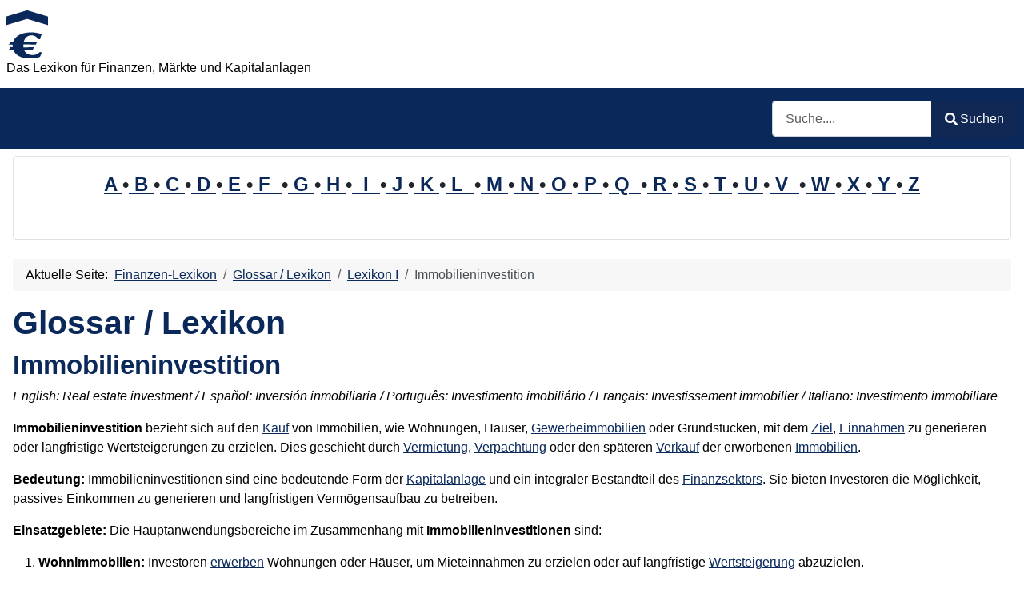

--- FILE ---
content_type: text/html; charset=utf-8
request_url: https://www.finanzen-lexikon.de/cms/glossar-lexikon/31-lexikon-i/6467-immobilieninvestition.html
body_size: 14723
content:
<!DOCTYPE html>
<html lang="de-de" dir="ltr">
<head>
    <meta charset="utf-8">
	<meta name="author" content="Administrator">
	<meta name="robots" content="index, follow">
	<meta name="viewport" content="width=device-width, initial-scale=1">
	<meta name="description" content="Immobilieninvestition bezieht sich auf den Kauf von Immobilien, wie Wohnungen, Häuser, Gewerbeimmobilien oder Grundstücken, mit dem Ziel, Einnahmen zu generieren oder langfristige Wertsteigerungen zu erzielen . . .">
	<meta name="generator" content="Joomla! - Open Source Content Management">
	<title>Immobilieninvestition</title>
	<link href="https://www.finanzen-lexikon.de/cms/glossar-lexikon/31-lexikon-i/6467-immobilieninvestition.html" rel="canonical">
	<link href="/cms/" rel="mask-icon" color="#000">

    <link href="/cms/media/system/css/joomla-fontawesome.min.css?7975b2645990ecb68a22df4a20ba3275" rel="lazy-stylesheet" /><noscript><link href="/cms/media/system/css/joomla-fontawesome.min.css?7975b2645990ecb68a22df4a20ba3275" rel="stylesheet" /></noscript>
	<link href="/cms/media/templates/site/cassiopeia/css/template.min.css?7975b2645990ecb68a22df4a20ba3275" rel="stylesheet" />
	<link href="/cms/media/templates/site/cassiopeia/css/global/colors_standard.min.css?7975b2645990ecb68a22df4a20ba3275" rel="stylesheet" />
	<link href="/cms/media/plg_system_webauthn/css/button.min.css?7975b2645990ecb68a22df4a20ba3275" rel="stylesheet" />
	<link href="/cms/media/vendor/awesomplete/css/awesomplete.css?1.1.5" rel="stylesheet" />
	<link href="/cms/media/templates/site/cassiopeia/css/vendor/joomla-custom-elements/joomla-alert.min.css?0.2.0" rel="stylesheet" />
	<link href="/cms/media/templates/site/cassiopeia/css/user.css?7975b2645990ecb68a22df4a20ba3275" rel="stylesheet" />
	<style>:root {
		--hue: 214;
		--template-bg-light: #f0f4fb;
		--template-text-dark: #495057;
		--template-text-light: #ffffff;
		--template-link-color: var(--link-color);
		--template-special-color: #001B4C;
		
	}</style>

    <script src="/cms/media/mod_menu/js/menu-es5.min.js?7975b2645990ecb68a22df4a20ba3275" nomodule defer></script>
	<script type="application/json" class="joomla-script-options new">{"joomla.jtext":{"PLG_SYSTEM_WEBAUTHN_ERR_CANNOT_FIND_USERNAME":"Cannot find the username field in the login module. Sorry, Passwordless authentication will not work on this site unless you use a different login module.","PLG_SYSTEM_WEBAUTHN_ERR_EMPTY_USERNAME":"You need to enter your username (but NOT your password) before selecting the Web Authentication login button.","PLG_SYSTEM_WEBAUTHN_ERR_INVALID_USERNAME":"The specified username does not correspond to a user account that has enabled passwordless login on this site.","JSHOWPASSWORD":"Show Password","JHIDEPASSWORD":"Hide Password","MOD_FINDER_SEARCH_VALUE":"Suche....","JLIB_JS_AJAX_ERROR_OTHER":"An error has occurred while fetching the JSON data: HTTP %s status code.","JLIB_JS_AJAX_ERROR_PARSE":"A parse error has occurred while processing the following JSON data:<br><code style=\"color:inherit;white-space:pre-wrap;padding:0;margin:0;border:0;background:inherit;\">%s<\/code>","ERROR":"Fehler","MESSAGE":"Nachricht","NOTICE":"Hinweis","WARNING":"Warnung","JCLOSE":"Close","JOK":"OK","JOPEN":"Open"},"finder-search":{"url":"\/cms\/component\/finder\/?task=suggestions.suggest&format=json&tmpl=component&Itemid=102"},"system.paths":{"root":"\/cms","rootFull":"https:\/\/www.finanzen-lexikon.de\/cms\/","base":"\/cms","baseFull":"https:\/\/www.finanzen-lexikon.de\/cms\/"},"csrf.token":"fbfea46708c6136a3f43979a7e6144d0","system.keepalive":{"interval":1740000,"uri":"\/cms\/component\/ajax\/?format=json"}}</script>
	<script src="/cms/media/system/js/core.min.js?37ffe4186289eba9c5df81bea44080aff77b9684"></script>
	<script src="/cms/media/templates/site/cassiopeia/js/template.min.js?7975b2645990ecb68a22df4a20ba3275" defer></script>
	<script src="/cms/media/system/js/keepalive-es5.min.js?4eac3f5b0c42a860f0f438ed1bea8b0bdddb3804" defer nomodule></script>
	<script src="/cms/media/com_finder/js/finder-es5.min.js?e6d3d1f535e33b5641e406eb08d15093e7038cc2" nomodule defer></script>
	<script src="/cms/media/system/js/messages-es5.min.js?c29829fd2432533d05b15b771f86c6637708bd9d" nomodule defer></script>
	<script src="/cms/media/plg_system_webauthn/js/login.min.js?7975b2645990ecb68a22df4a20ba3275" defer></script>
	<script src="/cms/media/system/js/keepalive.min.js?9f10654c2f49ca104ca0449def6eec3f06bd19c0" type="module"></script>
	<script src="/cms/media/system/js/fields/passwordview.min.js?7a48811dc5605f94fa90513f34bc7b5c54e91043" defer></script>
	<script src="/cms/media/vendor/awesomplete/js/awesomplete.min.js?1.1.5" defer></script>
	<script src="/cms/media/com_finder/js/finder.min.js?a2c3894d062787a266d59d457ffba5481b639f64" type="module"></script>
	<script src="/cms/media/system/js/messages.min.js?7f7aa28ac8e8d42145850e8b45b3bc82ff9a6411" type="module"></script>
	<script type="application/ld+json">{"@context":"https:\/\/schema.org","@type":"BreadcrumbList","itemListElement":[{"@type":"ListItem","position":1,"item":{"@id":"https:\/\/www.finanzen-lexikon.de\/cms\/","name":"Finanzen-Lexikon"}},{"@type":"ListItem","position":2,"item":{"@id":"https:\/\/www.finanzen-lexikon.de\/cms\/glossar-lexikon.html","name":"Glossar \/ Lexikon"}},{"@type":"ListItem","position":3,"item":{"@id":"https:\/\/www.finanzen-lexikon.de\/cms\/glossar-lexikon\/31-lexikon-i.html","name":"Lexikon I"}},{"@type":"ListItem","position":4,"item":{"name":"Immobilieninvestition"}}]}</script>

<!-- No ads 6467/420 19:14:28 -->
</head>

<body class="site com_content wrapper-static view-article layout-blog no-task itemid-133 has-sidebar-left has-sidebar-right">
    <header class="header container-header full-width">

        
        
                    <div class="grid-child">
                <div class="navbar-brand">
                    <a class="brand-logo" href="/cms/">
                        <img loading="eager" decoding="async" src="https://www.finanzen-lexikon.de/cms/images/logo.png" alt="Finanzen-Lexikon" width="52" height="60">                    </a>
                                            <div class="site-description">Das Lexikon für Finanzen, Märkte und Kapitalanlagen</div>
                                    </div>
            </div>
        
                    <div class="grid-child container-nav">
                                                    <div class="container-search">
                        
<form class="mod-finder js-finder-searchform form-search" action="/cms/component/finder/search.html?Itemid=102" method="get" role="search">
    <label for="mod-finder-searchword121" class="visually-hidden finder">Such</label><div class="mod-finder__search input-group"><input type="text" name="q" id="mod-finder-searchword121" class="js-finder-search-query form-control" value="" placeholder="Suche...."><button class="btn btn-primary" type="submit"><span class="icon-search icon-white" aria-hidden="true"></span> Suchen</button></div>
            <input type="hidden" name="Itemid" value="102"></form>

                    </div>
                            </div>
            </header>

    <div class="site-grid">
        
                <div class="grid-child container-top-a">
            <div class="top-a card ">
        <div class="card-body">
                
<div id="mod-custom133" class="mod-custom custom">
    <div style="line-height: 1.6em; font-size: 1.5em; font-weight: bold; text-align: center;"><a href="/cms/glossar-lexikon/23-lexikon-a.html">A </a>•<a href="/cms/glossar-lexikon/24-lexikon-b.html"> B </a>•<a href="/cms/glossar-lexikon/25-lexikon-c.html"> C </a>•<a href="/cms/glossar-lexikon/26-lexikon-d.html"> D </a>•<a href="/cms/glossar-lexikon/27-lexikon-e.html"> E </a>•<a href="/cms/glossar-lexikon/28-lexikon-f.html"> F  </a>•<a href="/cms/glossar-lexikon/29-lexikon-g.html"> G </a>•<a href="/cms/glossar-lexikon/30-lexikon-h.html"> H </a>•<a href="/cms/glossar-lexikon/31-lexikon-i.html">  I  </a>•<a href="/cms/glossar-lexikon/32-lexikon-j.html"> J </a>•<a href="/cms/glossar-lexikon/33-lexikon-k.html"> K </a>•<a href="/cms/glossar-lexikon/34-lexikon-l.html"> L  </a>•<a href="/cms/glossar-lexikon/35-lexikon-m.html"> M </a>•<a href="/cms/glossar-lexikon/36-lexikon-n.html"> N </a>•<a href="/cms/glossar-lexikon/37-lexikon-o.html"> O </a>•<a href="/cms/glossar-lexikon/38-lexikon-p.html"> P </a>•<a href="/cms/glossar-lexikon/39-lexikon-q.html"> Q  </a>•<a href="/cms/glossar-lexikon/40-lexikon-r.html"> R </a>•<a href="/cms/glossar-lexikon/41-lexikon-s.html"> S </a>•<a href="/cms/glossar-lexikon/42-lexikon-t.html"> T </a>•<a href="/cms/glossar-lexikon/43-lexikon-u.html"> U </a>•<a href="/cms/glossar-lexikon/44-lexikon-v.html"> V  </a>•<a href="/cms/glossar-lexikon/45-lexikon-w.html"> W </a>•<a href="/cms/glossar-lexikon/46-lexikon-x.html"> X </a>•<a href="/cms/glossar-lexikon/47-lexikon-y.html"> Y </a>•<a href="/cms/glossar-lexikon/48-lexikon-z.html"> Z</a><hr /></div></div>
    </div>
</div>

        </div>
        
        
                <div class="grid-child container-sidebar-left">
            <div class="sidebar-left card ">
            <h3 class="card-header ">Neues im Lexikon</h3>        <div class="card-body">
                <ul class="mod-articleslatest latestnews mod-list">
    <li itemscope itemtype="https://schema.org/Article">
        <a href="/cms/glossar-lexikon/37-lexikon-o/8038-operational-excellence.html" itemprop="url">
            <span itemprop="name">
                Operational Excellence            </span>
        </a>
    </li>
    <li itemscope itemtype="https://schema.org/Article">
        <a href="/cms/glossar-lexikon/29-lexikon-g/8043-geringfuegige-beschaeftigung.html" itemprop="url">
            <span itemprop="name">
                Geringfügige Beschäftigung            </span>
        </a>
    </li>
    <li itemscope itemtype="https://schema.org/Article">
        <a href="/cms/glossar-lexikon/41-lexikon-s/8037-soziale-gerechtigkeit.html" itemprop="url">
            <span itemprop="name">
                Soziale Gerechtigkeit            </span>
        </a>
    </li>
    <li itemscope itemtype="https://schema.org/Article">
        <a href="/cms/glossar-lexikon/34-lexikon-l/8014-limit-order.html" itemprop="url">
            <span itemprop="name">
                Limit Order            </span>
        </a>
    </li>
    <li itemscope itemtype="https://schema.org/Article">
        <a href="/cms/glossar-lexikon/35-lexikon-m/8036-medizinische-versorgung.html" itemprop="url">
            <span itemprop="name">
                Medizinische Versorgung            </span>
        </a>
    </li>
    <li itemscope itemtype="https://schema.org/Article">
        <a href="/cms/glossar-lexikon/26-lexikon-d/8035-digitales-marketing.html" itemprop="url">
            <span itemprop="name">
                Digitales Marketing            </span>
        </a>
    </li>
    <li itemscope itemtype="https://schema.org/Article">
        <a href="/cms/glossar-lexikon/27-lexikon-e/4498-emissionsprospekt.html" itemprop="url">
            <span itemprop="name">
                Emissionsprospekt            </span>
        </a>
    </li>
    <li itemscope itemtype="https://schema.org/Article">
        <a href="/cms/glossar-lexikon/48-lexikon-z/5014-zielmarkt.html" itemprop="url">
            <span itemprop="name">
                Zielmarkt            </span>
        </a>
    </li>
    <li itemscope itemtype="https://schema.org/Article">
        <a href="/cms/glossar-lexikon/25-lexikon-c/8033-compliance-officer.html" itemprop="url">
            <span itemprop="name">
                Compliance Officer            </span>
        </a>
    </li>
    <li itemscope itemtype="https://schema.org/Article">
        <a href="/cms/glossar-lexikon/41-lexikon-s/8027-steuerquote.html" itemprop="url">
            <span itemprop="name">
                Steuerquote            </span>
        </a>
    </li>
    <li itemscope itemtype="https://schema.org/Article">
        <a href="/cms/glossar-lexikon/45-lexikon-w/8041-wirtschaftliche-unsicherheit.html" itemprop="url">
            <span itemprop="name">
                Wirtschaftliche Unsicherheit            </span>
        </a>
    </li>
    <li itemscope itemtype="https://schema.org/Article">
        <a href="/cms/glossar-lexikon/29-lexikon-g/1775-grundstuecksmakler-1775.html" itemprop="url">
            <span itemprop="name">
                Grundstücksmakler            </span>
        </a>
    </li>
    <li itemscope itemtype="https://schema.org/Article">
        <a href="/cms/glossar-lexikon/38-lexikon-p/8058-pflegeberatung.html" itemprop="url">
            <span itemprop="name">
                Pflegeberatung            </span>
        </a>
    </li>
    <li itemscope itemtype="https://schema.org/Article">
        <a href="/cms/glossar-lexikon/31-lexikon-i/5077-indexzertifikat.html" itemprop="url">
            <span itemprop="name">
                Indexzertifikat            </span>
        </a>
    </li>
    <li itemscope itemtype="https://schema.org/Article">
        <a href="/cms/glossar-lexikon/31-lexikon-i/6009-immobilienkrise.html" itemprop="url">
            <span itemprop="name">
                Immobilienkrise            </span>
        </a>
    </li>
    <li itemscope itemtype="https://schema.org/Article">
        <a href="/cms/glossar-lexikon/34-lexikon-l/7696-leasingunternehmen.html" itemprop="url">
            <span itemprop="name">
                Leasingunternehmen            </span>
        </a>
    </li>
    <li itemscope itemtype="https://schema.org/Article">
        <a href="/cms/glossar-lexikon/29-lexikon-g/5624-glaeubigerversammlung.html" itemprop="url">
            <span itemprop="name">
                Gläubigerversammlung            </span>
        </a>
    </li>
    <li itemscope itemtype="https://schema.org/Article">
        <a href="/cms/glossar-lexikon/29-lexikon-g/2677-gewerk.html" itemprop="url">
            <span itemprop="name">
                Gewerk            </span>
        </a>
    </li>
    <li itemscope itemtype="https://schema.org/Article">
        <a href="/cms/glossar-lexikon/29-lexikon-g/1769-gewerbeordnung.html" itemprop="url">
            <span itemprop="name">
                Gewerbeordnung            </span>
        </a>
    </li>
    <li itemscope itemtype="https://schema.org/Article">
        <a href="/cms/glossar-lexikon/29-lexikon-g/2405-gewinnzone.html" itemprop="url">
            <span itemprop="name">
                Gewinnzone            </span>
        </a>
    </li>
</ul>
    </div>
</div>
<div class="sidebar-left card ">
            <h3 class="card-header ">Meistgelesen</h3>        <div class="card-body">
                
<div id="mod-custom167" class="mod-custom custom">
    <p><script>
function klickLink(arg1, arg2) {
  let event, link;
  if (arg1 instanceof Event) { event = arg1; link = arg2; }
  else { event = null; link = arg1; }
  if (event) event.preventDefault();
  link.style.color = "red";
  window.open(link.href, "_blank");
  window.focus();
  if (link.nextElementSibling && typeof link.nextElementSibling.focus === 'function') {
    link.nextElementSibling.focus();
  }
}
</script>1: <a href='https://www.finanzen-lexikon.de/cms/glossar-lexikon/33-lexikon-k/1925-kontoinhaber.html'  title='Der &apos;Kontoinhaber&apos; ist die Person oder das Unternehmen, dem das Bankkonto gehört und das die volle Verantwortung für das Konto und dessen Transaktionen trägt . . . . .'>Kontoinhaber</a><br>
2: <a href='https://www.finanzen-lexikon.de/cms/glossar-lexikon/42-lexikon-t/59-treasurer.html'  title='Treasurer bedeutet eigentlich &apos;Schatzmeister&apos;. Im englischen Verständnis übernimmt er das Finanzmanagement eines Unternehmens und ist zuständig für: Kapital- und Geldbeschaffung, Kontakte . . .'>Treasurer</a><br>
3: <a href='https://www.finanzen-lexikon.de/cms/glossar-lexikon/24-lexikon-b/4910-bundeskartellamt.html'  title='Bundeskartellamt ist die deutsche Behörde, die für den Schutz des Wettbewerbs in der Wirtschaft verantwortlich ist. Ihre Hauptaufgabe besteht darin, Kartellbildung, Monopole und andere . . .'>Bundeskartellamt</a><br>
4: <a href='https://www.finanzen-lexikon.de/cms/glossar-lexikon/44-lexikon-v/3431-vermoegenswirksame-leistungen.html'  title='Vermögenswirksame Leistungen sind Geldleistungen, die ein Arbeitgeber zugunsten seiner Mitarbeiter anlegt. . . . . .'>Vermögenswirksame Leistungen</a><br>
5: <a href='https://www.finanzen-lexikon.de/cms/glossar-lexikon/40-lexikon-r/1496-rechenzentrum.html'  title='Rechenzentrum bezeichnet im Finanzkontext eine zentrale Einrichtung, die IT-Infrastruktur und Rechenkapazitäten bereitstellt, um die Datenverarbeitung, Speicherung und Verwaltung von . . .'>Rechenzentrum</a><br>
6: <a href='https://www.finanzen-lexikon.de/cms/glossar-lexikon/33-lexikon-k/180-kurs-gewinn-verhaeltnis.html'  title='Das Kurs-Gewinn-Verhältnis (KGV, auch: Price-Earnings-Ratio (PER)) berechnet sich aus dem Verhältnis von Kurs und Gewinn pro Aktie. Stellt man das KGV eines Unternehmens in Relation zum . . .'>Kurs-Gewinn-Verhältnis</a><br>
7: <a href='https://www.finanzen-lexikon.de/cms/glossar-lexikon/29-lexikon-g/625-geld.html'  title='Unter Geld verstehen wir jedes allgemein anerkannte Tausch- und Zahlungsmittel. Geld existiert als- Münzen, Banknoten, Forderungen gegenüber einer Bank (Guthaben, Buchgeld, Spargeld), . . . . .'>Geld</a><br>
8: <a href='https://www.finanzen-lexikon.de/cms/glossar-lexikon/33-lexikon-k/551-kosten.html'  title='Unter Kosten versteht man die finanziellen Aufwendungen für einen Kauf, einer Investition oder allgemeiner für eine Entscheidung. . . . . .'>Kosten</a><br>
9: <a href='https://www.finanzen-lexikon.de/cms/glossar-lexikon/24-lexikon-b/1745-barmittel.html'  title='Im Finanzkontext bezieht sich der Begriff &apos;Barmittel&apos; auf das physische Bargeld und andere liquide Mittel, die schnell und einfach in Bargeld umgewandelt werden können . . . . .'>Barmittel</a><br>
10: <a href='https://www.finanzen-lexikon.de/cms/glossar-lexikon/28-lexikon-f/2397-finanzvorstand.html'  title='Der Finanzvorstand, bekannt als Chief Financial Officer (CFO), ist im Finanzen Kontext eine Führungskraft auf der höchsten Ebene eines Unternehmens, die für . . .'>Finanzvorstand</a><br>
11: <a href='https://www.finanzen-lexikon.de/cms/glossar-lexikon/27-lexikon-e/86-eigenkapital.html'  title='Als Eigenkapital (Eigenmittel) bezeichnet die Betriebswirtschaftslehre jene Mittel, die von den Eigentümern einer Unternehmung zu deren Finanzierung aufgebracht oder als erwirtschafteter . . .'>Eigenkapital</a><br>
12: <a href='https://www.finanzen-lexikon.de/cms/glossar-lexikon/25-lexikon-c/377-controller.html'  title='Controller sind Dienstleister für Führungskräfte. Sie betreiben Management-Service. Sie stellen das betriebswirtschaftliche Instrumentarium für Planung, Soll-Ist-Vergleich und . . .'>Controller</a><br>
13: <a href='https://www.finanzen-lexikon.de/cms/glossar-lexikon/25-lexikon-c/4588-cash-sweep.html'  title='Cash-Sweep (Aus dem Englischen und bedeutet etwa &apos;Bargeld ausfegen&apos;) ist eine Vereinbarung zwischen Kreditgeber (Gläubiger) und Kreditnehmer (Schuldner) . . . . .'>Cash-Sweep</a><br>
14: <a href='https://www.finanzen-lexikon.de/cms/glossar-lexikon/24-lexikon-b/7722-bankensektor.html'  title='Bankensektor bezeichnet im Finanzkontext den Teil der Wirtschaft, der aus Banken und ähnlichen Institutionen besteht, die Finanzdienstleistungen wie Einlagenverwaltung, Kreditvergabe, . . .'>Bankensektor</a><br>
15: <a href='https://www.finanzen-lexikon.de/cms/glossar-lexikon/44-lexikon-v/2012-verlust.html'  title='Das Wort &apos;Verlust&apos; bezieht sich auf den Unterschied zwischen dem, was jemand für etwas ausgegeben hat, und dem, was er dafür erhält. Wenn jemand weniger Geld bekommt, als er für etwas . . .'>Verlust</a><br>
16: <a href='https://www.finanzen-lexikon.de/cms/glossar-lexikon/25-lexikon-c/135-cfo.html'  title='Der CFO ist der ranghöchste Manager für Finanzen in einem Unternehmen. In AGs ist dies der Finanzvorstand. . . . . .'>CFO</a><br>
17: <a href='https://www.finanzen-lexikon.de/cms/glossar-lexikon/37-lexikon-o/193-outsourcing.html'  title='Beim Outsourcing werden Geschäftsprozesse an Dritte vergeben (zumeist im Inland). Beispielsweise die Auslagerung des Fuhrparks. Hierdurch können die Ressourcen außerhalb des Unternehmens . . .'>Outsourcing</a><br>
18: <a href='https://www.finanzen-lexikon.de/cms/glossar-lexikon/41-lexikon-s/209-sicherheit.html'  title='Als Sicherheit (auch: Kreditsicherheit) wird die mögliche Reduzierung des Risikos aus überlassenen Geldbeträgen oder Eventualverbindlichkeiten (Avalkredit) verstanden . . . . .'>Sicherheit</a><br>
19: <a href='https://www.finanzen-lexikon.de/cms/glossar-lexikon/48-lexikon-z/871-zahlung.html'  title='Unter Zahlung wird ein Vorgang verstanden, bei dem jemand anderem willentlich Geld zur Verfügung gestellt wird. Die Zahlung dient in der Regel der Erfüllung einer Geldschuld, zB . . . . .'>Zahlung</a><br>
20: <a href='https://www.finanzen-lexikon.de/cms/glossar-lexikon/24-lexikon-b/375-budgetierung.html'  title='Im weiteren Sinne wird das Wort Budget verwendet, um den rechnerischen Teil der Planung zu kennzeichnen (die Planungsrechnung) zB. Absatzmengen, Umsatz, Kosten, Kopfzahlen, Leistungen . . . . .'>Budgetierung</a><br>
</ol><small>(Ermittelt heute um 19:04)</small></p></div>
    </div>
</div>
<div class="sidebar-left card ">
            <h3 class="card-header ">Wer ist online</h3>        <div class="card-body">
                
<div class="mod-whosonline">
                            <p>Aktuell sind 98&#160;Gäste und keine Mitglieder online</p>
    
    </div>
    </div>
</div>
<div class="sidebar-left card ">
            <h3 class="card-header ">Statistik</h3>        <div class="card-body">
                <ul class="mod-stats list-group">
    <li class="list-group-item">
        Besucher        <span class="badge bg-secondary float-end rounded-pill">5142</span>
    </li>
    <li class="list-group-item">
        Beiträge        <span class="badge bg-secondary float-end rounded-pill">3876</span>
    </li>
    <li class="list-group-item">
        Web Links        <span class="badge bg-secondary float-end rounded-pill">22</span>
    </li>
</ul>
    </div>
</div>

        </div>
        
        <div class="grid-child container-component">
            <nav class="mod-breadcrumbs__wrapper" aria-label="Breadcrumbs">
    <ol class="mod-breadcrumbs breadcrumb px-3 py-2">
                    <li class="mod-breadcrumbs__here float-start">
                Aktuelle Seite: &#160;
            </li>
        
        <li class="mod-breadcrumbs__item breadcrumb-item"><a href="/cms/" class="pathway"><span>Finanzen-Lexikon</span></a></li><li class="mod-breadcrumbs__item breadcrumb-item"><a href="/cms/glossar-lexikon.html" class="pathway"><span>Glossar / Lexikon</span></a></li><li class="mod-breadcrumbs__item breadcrumb-item"><a href="/cms/glossar-lexikon/31-lexikon-i.html" class="pathway"><span>Lexikon I</span></a></li><li class="mod-breadcrumbs__item breadcrumb-item active"><span>Immobilieninvestition</span></li>    </ol>
    </nav>

            
            <div id="system-message-container" aria-live="polite"></div>

            <main>
            <div class="com-content-article item-page" itemscope itemtype="https://schema.org/Article">
    <meta itemprop="inLanguage" content="de-DE">
        <div class="page-header">
        <h1> Glossar / Lexikon </h1>
    </div>
    
    
        <div class="page-header">
        <h2 itemprop="headline">
            Immobilieninvestition        </h2>
                            </div>
        
        
    
    
        
                                                <div itemprop="articleBody" class="com-content-article__body">
        <p><em>English: Real estate investment / Español: Inversión inmobiliaria / Português: Investimento imobiliário / Français: Investissement immobilier / Italiano: Investimento immobiliare</em></p><p><strong>Immobilieninvestition</strong> bezieht sich auf den <a href="https://www.finanzen-lexikon.de/cms/glossar-lexikon/33-lexikon-k/568-kauf.html" title="Der Kauf ist die einem Kaufvertrag zugrunde liegende Handlung. Jeder Kauf besteht aus dem Angebot (meist des Verkäufers) und der Annahme durch den . . ." rev="av:20240125015000">Kauf</a> von Immobilien, wie Wohnungen, Häuser, <a href="https://www.architektur-lexikon.de/cms/lexikon/40-lexikon-g/3495-gewerbeimmobilie.html" title="Eine Gewerbeimmobilie ist ein Gebäude oder eine Liegenschaft, die für gewerbliche oder geschäftliche Zwecke genutzt . . ." rev="av:20240117021501" rel="noopener">Gewerbeimmobilien</a> oder Grundstücken, mit dem <a href="https://www.umweltdatenbank.de/cms/lexikon/52-lexikon-z/6371-ziel.html.html" title="Ein Ziel ist etwas, was wir erreichen wollen. Oft ist es für eine Gemeinschaft (ein Unternehmen, eine Nation) vorgegebener Zustand. Man spricht dann von einer Zielvorgabe; Anhand des Zieles . . ." rev="av:20240118230721" rel="noopener">Ziel</a>, <a href="https://www.finanzen-lexikon.de/cms/glossar-lexikon/27-lexikon-e/5909-einnahme.html" title="Eine Einnahme ist ein einzelner abgrenzbarer Teil des Geldstroms, der einem Unternehmen zufließt. Einnahmen sind im kaufmännischen Rechnungswesen Vermehrungen des (Netto-)Geldvermögens und . . ." rev="av:20240122014501">Einnahmen</a> zu generieren oder langfristige Wertsteigerungen zu erzielen. Dies geschieht durch <a href="https://www.finanzen-lexikon.de/cms/glossar-lexikon/44-lexikon-v/872-vermietung.html" title="Unter Vermietung versteht man die Überlassung von Sachen (Gegenständen oder Immobilien) gegen eine finanzielle Gegenleistung (Miete). Bei Schiffen nennt man diese Gegenleistung . . ." rev="av:20240108013001">Vermietung</a>, <a href="/cms/glossar-lexikon/44-lexikon-v/1742-verpachtung.html" title="Verpachtung ist ein Begriff, der im Finanzkontext verwendet wird und sich auf die Überlassung eines Vermögenswerts oder einer Anlage an einen Dritten gegen Zahlung eines Entgelts . . ." rev="av:20240115012758">Verpachtung</a> oder den späteren <a href="https://www.finanzen-lexikon.de/cms/glossar-lexikon/44-lexikon-v/888-verkauf.html" title="Der Verkauf ist ein Rechtsgeschäft, bei dem eine Sache oder ein Recht übereignet wird und im Gegenzug ein Entgelt gezahlt wird; - - Der regelmäßige Verkauf von Waren oder Rechten wird auch . . ." rev="av:20240110014001">Verkauf</a> der erworbenen <a href="https://www.finanzen-lexikon.de/cms/glossar-lexikon/31-lexikon-i/240-immobilie.html" title="Eine Immobilie (Mehrzahl Immobilien) bezeichnet ein bebautes oder unbebautes Grundstück aller Art sowie dessen Bebauung. Die Finanzierung erfolgt meist über einen speziellen . . ." rev="av:20240115014501">Immobilien</a>.</p>
 
<p><strong>Bedeutung:</strong> Immobilieninvestitionen sind eine bedeutende Form der <a href="https://www.finanzen-lexikon.de/cms/glossar-lexikon/33-lexikon-k/979-kapitalanlage.html" title="Eine Investition, auch Kapitalanlage, ist in der privaten Finanzplanung und der Betriebswirtschaftslehre die Verwendung finanzieller Mittel (Wöhe), um damit Privatvermögen durch Erträge zu . . ." rev="av:20240115012758">Kapitalanlage</a> und ein integraler Bestandteil des <a href="/cms/glossar-lexikon/28-lexikon-f/6694-finanzsektor.html" title="Im Finanzen Kontext bezeichnet der Finanzsektor die Gesamtheit aller Unternehmen und Institutionen, die Dienstleistungen im Bereich der Finanzwirtschaft . . ." rev="av:20250324000352">Finanzsektors</a>. Sie bieten Investoren die Möglichkeit, passives Einkommen zu generieren und langfristigen Vermögensaufbau zu betreiben.</p>
<p><strong>Einsatzgebiete:</strong> Die Hauptanwendungsbereiche im Zusammenhang mit <strong>Immobilieninvestitionen</strong> sind:</p>
<ol>
<li>
<p><strong>Wohnimmobilien:</strong> Investoren <a href="/cms/glossar-lexikon/27-lexikon-e/598-erwerb.html" title="Erwerb steht für den Erhalt des Eigentums an einer Sache oder der Inhaberschaft an einem Recht gegen Bezahlung; - - Im Finanzbereich bezieht sich der Begriff 'Erwerb' auf den Kauf von . . ." rev="av:20240106015001">erwerben</a> Wohnungen oder Häuser, um Mieteinnahmen zu erzielen oder auf langfristige <a href="/cms/glossar-lexikon/45-lexikon-w/6935-wertsteigerung.html" title="Wertsteigerung bezieht sich auf die Erhöhung des Wertes eines Vermögenswertes, wie beispielsweise Immobilien, Aktien oder Währungen, über einen bestimmten . . ." rev="av:20220820072938">Wertsteigerung</a> abzuzielen.</p>
</li>
<li>
<p><strong>Gewerbeimmobilien:</strong> Dies umfasst Bürogebäude, Einzelhandelsflächen und Industrieanlagen, die vermietet werden, um Einnahmen zu erzielen.</p>
</li>
<li>
<p><strong><a href="https://www.finanzen-lexikon.de/cms/glossar-lexikon/29-lexikon-g/1738-grundstueck.html" title="Im Finanzkontext bezeichnet ein Grundstück in der Regel ein unbebautes oder bebautes Stück Land, das als Vermögensanlage genutzt werden kann. Es kann auch als Sicherheit für Kredite dienen . . ." rev="av:20240115012758">Grundstücke</a>:</strong> Der Kauf von unbebauten Grundstücken mit dem <a href="/cms/glossar-lexikon/38-lexikon-p/6974-potenzial.html" title="Potenzial im Kontext der Finanzen bezieht sich auf die Fähigkeit oder Möglichkeit einer Investition, eines Unternehmens oder eines Marktes, in der Zukunft zu wachsen und Gewinne zu . . ." rev="av:20240729065603">Potenzial</a> für zukünftige Entwicklungen oder <a href="/cms/glossar-lexikon/34-lexikon-l/6806-landwirtschaft.html" title="Landwirtschaft ist die Praxis der Bodenbearbeitung, Tierzucht und Pflanzenanbau zur Produktion von Lebensmitteln, Fasern, medizinischen Pflanzen und anderen . . ." rev="av:20241206211933">Landwirtschaft</a>.</p>
</li>
</ol>
<p><strong>Beispiele für bekannte Anwendungen:</strong></p>
<ul>
<li><strong>Vermietung von Wohnungen:</strong> Ein <a href="https://www.finanzen-lexikon.de/cms/glossar-lexikon/23-lexikon-a/556-anleger.html" title="Ein Anleger ist jemand, der sein Geld am Kapitalmarkt anlegt. 'Anlegen' in diesem Sinne ist die Übertragung des Geldes an eine Institution. Im Gegenzug erhält der Anleger das Versprechen, . . ." rev="av:20240123014501">Anleger</a> kauft mehrere Wohnungen und vermietet sie an <a href="https://www.finanzen-lexikon.de/cms/glossar-lexikon/35-lexikon-m/832-mieter.html" title="Der Mieter ist Vertragspartner in einem Mietvertrag. Dem Mieter wird eine Sache zum Gebrauch überlassen und im Gegenzug zahlt er eine Miete an den Vermieter . . ." rev="av:20240125015000">Mieter</a>, um monatliche Einnahmen zu erzielen.</li>
<li><strong>Investment in gewerbliche Büroflächen:</strong> Ein Unternehmen erwirbt <a href="/cms/glossar-lexikon/24-lexikon-b/6316-buerogebaeude.html" title="Bürogebäude sind Immobilienobjekte, die speziell für gewerbliche und bürorelevante Aktivitäten entwickelt wurden. Diese Gebäude dienen als Arbeitsplatz und bieten Raum für Unternehmen, . . ." rev="av:20240115015501">Bürogebäude</a>, um sie an andere <a href="https://www.finanzen-lexikon.de/cms/glossar-lexikon/43-lexikon-u/553-unternehmen.html" title="Ein Unternehmen ist ein wirtschaftliche Einheit mit folgenden Eigenschaften; - Das Streben nach Gewinn, - Die wirtschaftliche Unabhängigkeit, - Sie haben mindestens einen . . ." rev="av:20240123014501">Unternehmen</a> zu vermieten und Mieteinnahmen zu erzielen.</li>
<li><strong><a href="/cms/glossar-lexikon/27-lexikon-e/7280-entwicklung.html" title="Entwicklung im Finanzkontext bezeichnet den Prozess der Verbesserung, des Wachstums oder des Fortschritts innerhalb finanzieller Systeme, Strukturen oder . . ." rev="av:20241128064626">Entwicklung</a> von Einkaufszentren:</strong> Ein Immobilienentwickler kauft Land und entwickelt ein Einkaufszentrum, das er später an <a href="/cms/glossar-lexikon/27-lexikon-e/6431-einzelhandelsunternehmen.html" title="Einzelhandelsunternehmen, auch als Einzelhandelsbetriebe oder Einzelhandelsfirmen bezeichnet, sind Unternehmen, die Waren oder Produkte in kleinen Mengen an Endverbraucher . . ." rev="av:20220812015000">Einzelhandelsunternehmen</a> vermietet.</li>
</ul>
<p><strong>Risiken:</strong> Die wichtigsten Risiken im Zusammenhang mit <strong>Immobilieninvestitionen</strong> sind:</p>
<ul>
<li><strong><a href="https://www.finanzen-lexikon.de/cms/glossar-lexikon/35-lexikon-m/5664-marktrisiko.html" title="Das Marktrisiko ist ein zentraler Begriff im Finanzwesen, der auf die Gefahr von Verlusten aufgrund von Schwankungen auf den Finanzmärkten verweist. Es betrifft Anleger, Unternehmen und . . ." rev="av:20240122014501">Marktrisiko</a>:</strong> Immobilienmärkte unterliegen Schwankungen, die den Wert von <a href="/cms/glossar-lexikon/31-lexikon-i/398-investition.html" title="Eine Investition ist eine Kapitalanlage, mit der ein bestimmtes Ziel verfolgt wird. Das Investitions­budget ist der Plan, der die wesentlichen Investitionen mit den dazu gehörenden Beträgen . . ." rev="av:20220807055817">Investitionen</a> beeinflussen können.</li>
<li><strong>Finanzierungsrisko:</strong> Die mit der <a href="https://www.finanzen-lexikon.de/cms/glossar-lexikon/28-lexikon-f/570-finanzierung.html" title="Die Finanzierung ist die Geldmittelbeschaffung (Kapitalbeschaffung) und deren Einsatz für ein bestimmtes Vorhaben. Oft stehen für größere Vorhaben Banken (für Fremdkapital) und die Börse . . ." rev="av:20240125015000">Finanzierung</a> von Immobilien verbundenen <a href="https://www.finanzen-lexikon.de/cms/glossar-lexikon/41-lexikon-s/841-schuld.html" title="Eine Schuld ist das Geld, das von einer Person oder einem Unternehmen an einen anderen Gläubiger schuldet. Schulden entstehen, wenn eine Person oder ein Unternehmen Geld leiht oder Kredit . . ." rev="av:20240126015305">Schulden</a> können ein erhebliches <a href="https://www.finanzen-lexikon.de/cms/glossar-lexikon/40-lexikon-r/609-risiko.html" title="Eine Risiko (griechisch für Klippe, Gefahr) ist eine Verlustgefahr. Auch die Ungewissheit über zukünftige Ereignisse und Gefahrenmomente werden als Risiko angesehen; - - ; - Im . . ." rev="av:20240107082000">Risiko</a> darstellen.</li>
<li><strong>Mietausfallrisiko:</strong> Leerstand und ausbleibende Mietzahlungen können die Einnahmen mindern.</li>
</ul>
<p><strong>Historie und gesetzliche Grundlagen:</strong> Die Geschichte der Immobilieninvestitionen reicht weit zurück, und die gesetzlichen Regelungen variieren je nach Land und Region. Es gibt zahlreiche Gesetze und Vorschriften, die den Kauf, Verkauf und die Vermietung von Immobilien regeln, um die Rechte von Investoren und Mietern zu schützen.</p>
<p><strong>Beispielsätze:</strong></p>
<ul>
<li>Die <strong>Immobilieninvestition</strong> erwies sich als lukrativ für den <a href="https://www.finanzen-lexikon.de/cms/glossar-lexikon/31-lexikon-i/1683-investor.html" title="Der Investor (auch Kapitalanleger oder Anleger genannt) legt als einer der Kapitalmarktakteure Geld am Kapitalmarkt an. Er investiert. Investoren werden in unterschiedliche Gruppen . . ." rev="av:20240112014001">Investor</a>.</li>
<li>Das <a href="/cms/glossar-lexikon/38-lexikon-p/196-portfolio.html" title="Der Bestand an Unternehmen, an denen sich eine VC-Gesellschaft beteiligt hat, nennt man Portfolio. - - - Die Portfoliocharakteristika können unterschieden werden . . ." rev="av:20240114194303">Portfolio</a> des Unternehmens umfasst eine Vielzahl von <strong>Immobilieninvestitionen</strong>.</li>
<li>Der <a href="https://www.finanzen-lexikon.de/cms/glossar-lexikon/44-lexikon-v/893-vermieter.html" title="Im Finanzkontext bezieht sich der Begriff 'Vermieter' auf eine Person oder eine Organisation, die Eigentümer eines oder mehrerer Mietobjekte ist. Der Vermieter verdient Einkommen durch die . . ." rev="av:20240110014001">Vermieter</a> widmet sich der Pflege und Instandhaltung seiner <strong>Immobilieninvestitionen</strong>.</li>
<li>Die <a href="https://www.finanzen-lexikon.de/cms/glossar-lexikon/24-lexikon-b/367-bank.html" title="Eine Bank ist ein privater oder öffentlich-rechtlicher Wirtschaftsbetrieb, der Geldgeschäfte betreibt. Der Begriff entstammt dem italienischen 'Banca'= Tisch und bezeichnete früher den . . ." rev="av:20240109012501">Bank</a> gewährt <a href="https://www.finanzen-lexikon.de/cms/glossar-lexikon/26-lexikon-d/139-darlehen.html" title="Im Sprachgebrauch der Kreditinstitute versteht man unter Darlehen (vgl. § 607 ff BGB) langfristige Kredite, die dem Darlehensnehmer meist in einer Summe zur Verfügung gestellt und ebenfalls . . ." rev="av:20240111014227">Darlehen</a> für <strong>Immobilieninvestitionen</strong>.</li>
<li>Die <strong>Immobilieninvestitionen</strong> des <a href="https://www.finanzen-lexikon.de/cms/glossar-lexikon/28-lexikon-f/162-fonds.html" title="Ein Fonds ist eine Wertpapierart. Weitere Arten sind Aktien, Renten und Optionsscheine. Fonds sind durch Kapitalanlagegesellschaften bzw. Fondsgesellschaften verwaltete Kapitalvermögen, die in . . ." rev="av:20240113013001">Fonds</a> sind breit diversifiziert.</li>
</ul>
<p><strong>Ähnliche Begriffe und Synonyme:</strong></p>
<ul>
<li><strong>Grundstücksanlage</strong></li>
<li><strong>Real Estate <a href="/cms/glossar-lexikon/31-lexikon-i/638-investment.html" title="Ein Investment ist eine Investition, auch Kapitalanlage, in der privaten Finanzplanung (dort auch Geldanlage) und der Betriebswirtschaftslehre die Verwendung finanzieller Mittel (Wöhe), um . . ." rev="av:20240110014001">Investment</a></strong></li>
<li><strong><a href="/cms/glossar-lexikon/44-lexikon-v/6954-vermoegenswert.html" title="Vermögenswert bezeichnet in der Finanzwelt einen Besitz oder eine Ressource, die wirtschaftlichen Wert besitzt und in der Bilanz eines Unternehmens oder einer Privatperson aufgeführt . . ." rev="av:20220824150815">Vermögenswerte</a> in Immobilien</strong></li>
</ul>
<p><h3>Zusammenfassung</h3> <strong>Immobilieninvestition</strong> ist der Kauf von Immobilien zur Erzielung von Einnahmen oder zur Wertsteigerung. Diese Investitionen sind vielfältig und reichen von Wohnimmobilien bis zu gewerblichen Immobilien. Sie bieten die Möglichkeit, passives <a href="https://www.finanzen-lexikon.de/cms/glossar-lexikon/27-lexikon-e/1759-einkommen.html" title="Als Einkommen bezeichnet man umgangssprachlich die Einnahmen einer natürlichen Person oder eines Privathaushalts. Diese Einnahmen werden meist in Geld . . ." rev="av:20240115013001">Einkommen</a> zu generieren und langfristigen <a href="/cms/glossar-lexikon/44-lexikon-v/5197-vermoegensaufbau.html" title="Der Begriff Vermögensaufbau bezieht sich auf den Prozess, durch den Einzelpersonen oder Unternehmen Vermögenswerte ansammeln, um langfristigen finanziellen Wohlstand zu . . ." rev="av:20240105021001">Vermögensaufbau</a> zu betreiben, sind jedoch auch mit Risiken verbunden, die sorgfältige Überlegungen erfordern.</p>
    
<hr id="related=202510" />
      <div class='adsense-auto-ads-ignore'>
	  <table width=100% style="border:1px solid black; border-collapse: collapse; width: 100%">
<tr><td colspan="2" style="text-align:center; colspan:2" ><div style="border-bottom: 2px solid #333">
	                  
	                  <h3><b title='202510'>Ähnliche Artikel</b> zum Begriff 'Immobilieninvestition'  </h3></div></td></tr>
<tr><td style="border-right: none"><b>'<a href='https://www.finanzen-lexikon.de/cms/glossar-lexikon/35-lexikon-m/1214-mieteinkuenfte.html'>Mieteinkünfte</a>'  </b></td><td style='text-align:right; border-left: none'>&#x25a0;&#x25a0;&#x25a0;&#x25a0;&#x25a0;&#x25a0;&#x25a0;&#x25a0;&#x25a0;&#x25a0;</td></tr><tr><td colspan="2" style="border-bottom: 1px solid #333">Mieteinkünfte bezeichnen die regelmäßigen Einnahmen, die eine Person oder ein Unternehmen durch die . . . <a href='https://www.finanzen-lexikon.de/cms/glossar-lexikon/35-lexikon-m/1214-mieteinkuenfte.html'>Weiterlesen</a></td></tr>
<tr><td style="border-right: none"><b>'<a href='https://www.finanzen-lexikon.de/cms/glossar-lexikon/35-lexikon-m/6875-mieteinkommen.html'>Mieteinkommen</a>'  </b></td><td style='text-align:right; border-left: none'>&#x25a0;&#x25a0;&#x25a0;&#x25a0;&#x25a0;&#x25a0;&#x25a0;&#x25a0;&#x25a0;&#x25a0;</td></tr><tr><td colspan="2" style="border-bottom: 1px solid #333">Mieteinkommen bezieht sich auf die Einkünfte, die eine Person oder ein Unternehmen durch die Vermietung . . . <a href='https://www.finanzen-lexikon.de/cms/glossar-lexikon/35-lexikon-m/6875-mieteinkommen.html'>Weiterlesen</a></td></tr>
<tr><td style="border-right: none"><b>'<a href='https://www.finanzen-lexikon.de/cms/glossar-lexikon/31-lexikon-i/6371-immobilienerwerb.html'>Immobilienerwerb</a>'  </b></td><td style='text-align:right; border-left: none'>&#x25a0;&#x25a0;&#x25a0;&#x25a0;&#x25a0;&#x25a0;&#x25a0;</td></tr><tr><td colspan="2" style="border-bottom: 1px solid #333">Im Finanzen Kontext bezieht sich Immobilienerwerb auf den Kaufprozess von Immobilien als Anlageobjekt . . . <a href='https://www.finanzen-lexikon.de/cms/glossar-lexikon/31-lexikon-i/6371-immobilienerwerb.html'>Weiterlesen</a></td></tr>
<tr><td style="border-right: none"><b>'<a href='https://www.finanzen-lexikon.de/cms/glossar-lexikon/31-lexikon-i/7597-immobilienbranche.html'>Immobilienbranche</a>'  </b></td><td style='text-align:right; border-left: none'>&#x25a0;&#x25a0;&#x25a0;&#x25a0;&#x25a0;&#x25a0;</td></tr><tr><td colspan="2" style="border-bottom: 1px solid #333">Immobilienbranche im Finanzkontext bezieht sich auf den Wirtschaftssektor, der sich mit dem Erwerb, der . . . <a href='https://www.finanzen-lexikon.de/cms/glossar-lexikon/31-lexikon-i/7597-immobilienbranche.html'>Weiterlesen</a></td></tr>
<tr><td style="border-right: none"><b>'<a href='https://www.finanzen-lexikon.de/cms/glossar-lexikon/29-lexikon-g/6527-gewerbeimmobilie.html'>Gewerbeimmobilie</a>'  </b></td><td style='text-align:right; border-left: none'>&#x25a0;&#x25a0;&#x25a0;&#x25a0;</td></tr><tr><td colspan="2" style="border-bottom: 1px solid #333">Gewerbeimmobilie im Finanzenkontext bezieht sich auf Immobilien, die primär für Geschäftsaktivitäten . . . <a href='https://www.finanzen-lexikon.de/cms/glossar-lexikon/29-lexikon-g/6527-gewerbeimmobilie.html'>Weiterlesen</a></td></tr>
<tr><td style="border-right: none"><b>'<a href='https://www.finanzen-lexikon.de/cms/glossar-lexikon/31-lexikon-i/6705-immobilienportfolio.html'>Immobilienportfolio</a>'  </b></td><td style='text-align:right; border-left: none'>&#x25a0;&#x25a0;&#x25a0;&#x25a0;</td></tr><tr><td colspan="2" style="border-bottom: 1px solid #333">Immobilienportfolio im Finanzkontext bezeichnet die Gesamtheit der Immobilieninvestitionen, die von einem . . . <a href='https://www.finanzen-lexikon.de/cms/glossar-lexikon/31-lexikon-i/6705-immobilienportfolio.html'>Weiterlesen</a></td></tr>
<tr><td style="border-right: none"><b>'<a href='https://www.finanzen-lexikon.de/cms/glossar-lexikon/29-lexikon-g/1082-gebaeude.html'>Gebäude</a>'  </b></td><td style='text-align:right; border-left: none'>&#x25a0;&#x25a0;&#x25a0;&#x25a0;</td></tr><tr><td colspan="2" style="border-bottom: 1px solid #333">Im Finanzkontext bezieht sich der Begriff \"Gebäude\" normalerweise auf eine Immobilie, die für Geschäftszwecke . . . <a href='https://www.finanzen-lexikon.de/cms/glossar-lexikon/29-lexikon-g/1082-gebaeude.html'>Weiterlesen</a></td></tr>
<tr><td style="border-right: none"><b>'<a href='https://www.finanzen-lexikon.de/cms/glossar-lexikon/27-lexikon-e/1988-erwerber.html'>Erwerber</a>'  </b></td><td style='text-align:right; border-left: none'>&#x25a0;&#x25a0;&#x25a0;</td></tr><tr><td colspan="2" style="border-bottom: 1px solid #333">Erwerber im Finanzkontext bezieht sich auf eine Person, ein Unternehmen oder eine Organisation, die Vermögenswerte, . . . <a href='https://www.finanzen-lexikon.de/cms/glossar-lexikon/27-lexikon-e/1988-erwerber.html'>Weiterlesen</a></td></tr>
<tr><td style="border-right: none"><b>'<a href='https://www.finanzen-lexikon.de/cms/glossar-lexikon/31-lexikon-i/7438-immobilienwirtschaft.html'>Immobilienwirtschaft</a>'  </b></td><td style='text-align:right; border-left: none'>&#x25a0;&#x25a0;</td></tr><tr><td colspan="2" style="border-bottom: 1px solid #333">Immobilienwirtschaft bezeichnet alle wirtschaftlichen Aktivitäten, die mit der Planung, Entwicklung, . . . <a href='https://www.finanzen-lexikon.de/cms/glossar-lexikon/31-lexikon-i/7438-immobilienwirtschaft.html'>Weiterlesen</a></td></tr>
<tr><td style="border-right: none"><b>'<a href='https://www.finanzen-lexikon.de/cms/glossar-lexikon/31-lexikon-i/398-investition.html'>Investition</a>'  </b></td><td style='text-align:right; border-left: none'>&#x25a0;</td></tr><tr><td colspan="2" style="border-bottom: 1px solid #333">Eine Investition ist eine Kapitalanlage, mit der ein bestimmtes Ziel verfolgt wird. Das Investitions­budget . . . <a href='https://www.finanzen-lexikon.de/cms/glossar-lexikon/31-lexikon-i/398-investition.html'>Weiterlesen</a></td></tr></table></div><hr>    </div>

                                        
                                        </div>
            </main>
            <div class="main-bottom card ">
        <div class="card-body">
                
<div id="mod-custom166" class="mod-custom custom">
    <hr />
<p><em>Hinweis: Die Informationen basieren auf allgemeinen Kenntnissen und sollten nicht als Finanzberatung verstanden werden.</em></p></div>
    </div>
</div>

        </div>

                <div class="grid-child container-sidebar-right">
            <div class="sidebar-right card _menu">
            <h3 class="card-header ">Finanzen-Lexikon</h3>        <div class="card-body">
                <ul class="mod-menu mod-list nav ">
<li class="nav-item item-102 default"><a href="/cms/" >Start</a></li><li class="nav-item item-133 current active"><a href="/cms/glossar-lexikon.html" aria-current="location">Glossar / Lexikon</a></li><li class="nav-item item-160"><a href="/cms/impressum.html" >Impressum</a></li></ul>
    </div>
</div>
<div class="sidebar-right card ">
            <h3 class="card-header ">Anmeldung</h3>        <div class="card-body">
                <form id="login-form-89" class="mod-login" action="/cms/glossar-lexikon/31-lexikon-i/6467-immobilieninvestition.html" method="post">

    
    <div class="mod-login__userdata userdata">
        <div class="mod-login__username form-group">
                            <div class="input-group">
                    <input id="modlgn-username-89" type="text" name="username" class="form-control" autocomplete="username" placeholder="Benutzername">
                    <label for="modlgn-username-89" class="visually-hidden">Benutzername</label>
                    <span class="input-group-text" title="Benutzername">
                        <span class="icon-user icon-fw" aria-hidden="true"></span>
                    </span>
                </div>
                    </div>

        <div class="mod-login__password form-group">
                            <div class="input-group">
                    <input id="modlgn-passwd-89" type="password" name="password" autocomplete="current-password" class="form-control" placeholder="Passwort">
                    <label for="modlgn-passwd-89" class="visually-hidden">Passwort</label>
                    <button type="button" class="btn btn-secondary input-password-toggle">
                        <span class="icon-eye icon-fw" aria-hidden="true"></span>
                        <span class="visually-hidden">Show Password</span>
                    </button>
                </div>
                    </div>

                    <div class="mod-login__remember form-group">
                <div id="form-login-remember-89" class="form-check">
                    <input type="checkbox" name="remember" class="form-check-input" value="yes" id="form-login-input-remember-89">
                    <label class="form-check-label" for="form-login-input-remember-89">
                        Angemeldet bleiben                    </label>
                </div>
            </div>
        
                    <div class="mod-login__submit form-group">
                <button type="button"
                        class="btn btn-secondary w-100 plg_system_webauthn_login_button"
                                                    data-webauthn-form="login-form-89"
                                                                        title="Web Authentication"
                        id="plg_system_webauthn-JQSczreOcjgo-sruuiZFE"
                        >
                                            <svg aria-hidden="true" xmlns="http://www.w3.org/2000/svg" viewBox="0 0 24 24" width="2.5em"><path fill="currentColor" d="M15.287 3.63a8.407 8.407 0 00-8.051 7.593h.55a7.805 7.805 0 012.24-4.713 5.825 5.825 0 00.924.695c-.608 1.177-.98 2.556-1.082 4.018h.135c.105-1.467.485-2.819 1.065-3.947.745.434 1.623.754 2.577.94a27.83 27.83 0 00-.25 3.763h-.847v.135h.847c.003 1.334.09 2.617.25 3.764-.954.185-1.832.506-2.577.94a9.997 9.997 0 01-.978-3.137h-.137c.164 1.16.502 2.25.997 3.208a5.825 5.825 0 00-.924.695 7.805 7.805 0 01-2.255-4.875H7.22A8.407 8.407 0 0024 12.034a8.398 8.398 0 00-.688-3.333 8.407 8.407 0 00-8.025-5.072zm.315.546c.155 0 .31.005.464.014.365.34.708 1.07.983 2.114a16.518 16.518 0 01.357 1.79 10.173 10.173 0 01-1.804.16 10.173 10.173 0 01-1.805-.16 16.519 16.519 0 01.357-1.79c.275-1.045.618-1.775.983-2.114a7.97 7.97 0 01.465-.014zm-.665.028c-.345.392-.658 1.093-.913 2.065a16.639 16.639 0 00-.36 1.8c-.939-.183-1.802-.498-2.533-.926.686-1.283 1.635-2.264 2.73-2.775a7.874 7.874 0 011.076-.164zm1.33 0a7.856 7.856 0 011.084.168c1.092.513 2.037 1.492 2.721 2.771-.73.428-1.594.743-2.533.927a16.64 16.64 0 00-.36-1.8c-.255-.972-.568-1.673-.912-2.066zm-2.972.314c-.655.407-1.257.989-1.776 1.73a8.166 8.166 0 00-.506.825 5.69 5.69 0 01-.891-.67 7.814 7.814 0 013.173-1.885zm4.624.006a7.862 7.862 0 013.164 1.877 5.692 5.692 0 01-.893.672 8.166 8.166 0 00-.506-.825c-.516-.738-1.115-1.318-1.765-1.724zm3.26 1.985a7.858 7.858 0 011.638 2.419 7.802 7.802 0 01.642 3.051h-2.095c-.01-1.74-.398-3.396-1.11-4.774a5.823 5.823 0 00.925-.696zm-1.044.767c.679 1.32 1.084 2.945 1.094 4.703h-3.42a27.863 27.863 0 00-.251-3.763c.954-.186 1.833-.506 2.577-.94zm-6.357.965a10.299 10.299 0 001.824.16 10.299 10.299 0 001.823-.16c.16 1.138.246 2.413.249 3.738h-1.178a1.03 1.03 0 01-.093.135h1.27a27.71 27.71 0 01-.248 3.739 10.397 10.397 0 00-3.647 0 27.733 27.733 0 01-.248-3.739h1.294a.99.99 0 01-.09-.135H13.53c.003-1.325.088-2.6.248-3.738zM2.558 9.37a2.585 2.585 0 00-2.547 2.35c-.142 1.541 1.064 2.842 2.566 2.842 1.26 0 2.312-.917 2.533-2.124h4.44v.972h.946v-.972h.837v1.431h.945v-2.376H5.11A2.586 2.586 0 002.558 9.37zm-.058.965a1.639 1.639 0 011.707 1.637 1.64 1.64 0 01-1.639 1.638 1.639 1.639 0 01-.068-3.275zm13.09.388a.75.75 0 00-.345 1.404l-.383 1.958h1.5l-.383-1.958a.75.75 0 00.384-.654.75.75 0 00-.773-.75zm2.218 1.391h3.421c-.01 1.758-.415 3.384-1.094 4.704-.744-.434-1.623-.755-2.577-.94a27.81 27.81 0 00.25-3.764zm3.556 0h2.095a7.805 7.805 0 01-2.281 5.47 5.825 5.825 0 00-.924-.696c.712-1.378 1.1-3.033 1.11-4.774zm-5.52 3.703a10.284 10.284 0 011.562.156 16.518 16.518 0 01-.357 1.791c-.275 1.045-.618 1.774-.982 2.114a7.972 7.972 0 01-.93 0c-.365-.34-.708-1.07-.983-2.114a16.519 16.519 0 01-.357-1.79 10.284 10.284 0 012.048-.157zm1.695.181c.94.184 1.803.5 2.533.926-.686 1.284-1.635 2.265-2.73 2.776a7.874 7.874 0 01-1.075.164c.344-.393.657-1.094.913-2.065a16.64 16.64 0 00.359-1.8zm-3.874 0a16.648 16.648 0 00.359 1.8c.255.973.568 1.674.913 2.066a7.873 7.873 0 01-1.075-.164c-1.096-.511-2.045-1.492-2.731-2.775.73-.428 1.594-.743 2.534-.927zm-2.652.997a8.16 8.16 0 00.506.825c.52.741 1.121 1.323 1.776 1.73a7.814 7.814 0 01-3.174-1.884 5.694 5.694 0 01.892-.67zm9.178 0a5.694 5.694 0 01.891.67 7.814 7.814 0 01-3.173 1.885c.654-.407 1.256-.989 1.775-1.73a8.16 8.16 0 00.507-.825z"></path></svg>
                                        Web Authentication                </button>
            </div>
        
        <div class="mod-login__submit form-group">
            <button type="submit" name="Submit" class="btn btn-primary w-100">Anmelden</button>
        </div>

                    <ul class="mod-login__options list-unstyled">
                <li>
                    <a href="/cms/component/users/reset.html?Itemid=102">
                    Passwort vergessen?</a>
                </li>
                <li>
                    <a href="/cms/component/users/remind.html?Itemid=102">
                    Benutzername vergessen?</a>
                </li>
                            </ul>
        <input type="hidden" name="option" value="com_users">
        <input type="hidden" name="task" value="user.login">
        <input type="hidden" name="return" value="aHR0cHM6Ly93d3cuZmluYW56ZW4tbGV4aWtvbi5kZS9jbXMvZ2xvc3Nhci1sZXhpa29uLzMxLWxleGlrb24taS82NDY3LWltbW9iaWxpZW5pbnZlc3RpdGlvbi5odG1s">
        <input type="hidden" name="fbfea46708c6136a3f43979a7e6144d0" value="1">    </div>
    </form>
    </div>
</div>

        </div>
        
        
            </div>

    
            <a href="#top" id="back-top" class="back-to-top-link" aria-label="Back to Top">
            <span class="icon-arrow-up icon-fw" aria-hidden="true"></span>
        </a>
    
    
</body>
</html>


--- FILE ---
content_type: text/css
request_url: https://www.finanzen-lexikon.de/cms/media/templates/site/cassiopeia/css/user.css?7975b2645990ecb68a22df4a20ba3275
body_size: 84
content:
h1, h2, h3, h4, h5, h6, a {
  color: #0A295A;
}
.navbar-brand .full-width{
    color: #0;
	background-color: #fff;
}
.grid-child{
    color: #000;
	background-color: #fff;
}
.container-nav{
    color: #000;
	background-color: #0A295A;
}
.container-header .site-description{ /*.site-description allein reicht nicht, .containerheader mus davor */
    color: #000;
}
.container-header {
    background-color:  #0A295A;
	background-image: none;
}